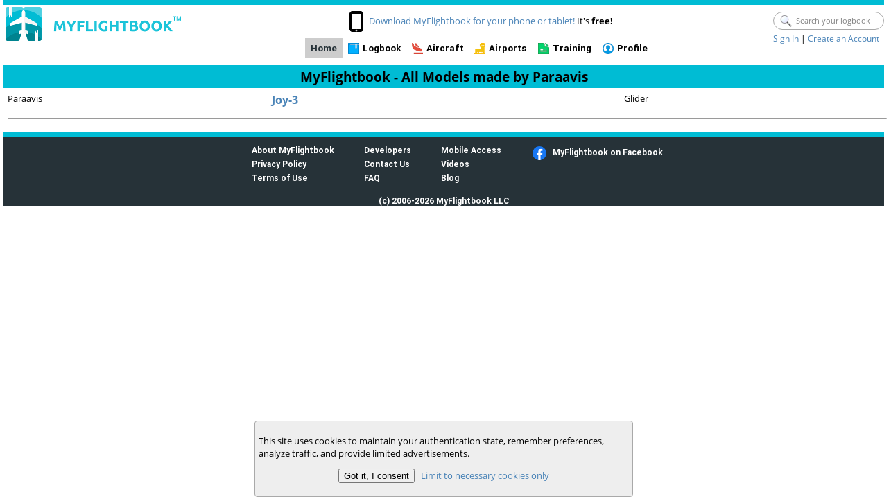

--- FILE ---
content_type: text/html; charset=utf-8
request_url: https://myflightbook.com/logbook/mvc/AllMakes/2007
body_size: 14114
content:
<!DOCTYPE html>
<html>
<head>
<!-- Global site tag (gtag.js) - Google Analytics -->
<script async src='https://www.googletagmanager.com/gtag/js?id=G-N1CZ66DDSS'></script>
<script>
window.dataLayer = window.dataLayer || [];
function gtag() { dataLayer.push(arguments); }
gtag('js', new Date());

gtag('config', 'G-N1CZ66DDSS');
</script>
<meta charset="UTF-8" />
<meta name="description" content="MyFlightbook  is the most popular digital pilot logbook worldwide that helps you track flights, stay current, and securely access your logbook from anywhere. Sign up in seconds and focus on your flying, not your logging!">
<meta name="keywords" content="digital pilot logbook, flight logging app, online logbook, pilot logbook, airlline logbook, student logbook, cloud logbook, pilot flight tracker, free logbook for pilots, mobile logbook app, FAA logbook, aviation logbook, EASA logbook, logbook for students, logbook for instructors, logbook for airline pilots" />
<meta name="viewport" content="width=device-width, initial-scale=1.0" id="metaViewport" />
<meta name="verify-v1" content="7D/8Uvt4SqfWiyxmBjdh6ee4Kmr8ckec9yCd8wGU9n0=" />
<meta name="apple-itunes-app" content="app-id=349983064" />

<title>MyFlightbook - All Models made by Paraavis</title>
<script src="/logbook/Scripts/jquery-3.7.1.min.js" type="text/javascript"></script>
<script src="/logbook/Scripts/jquery-ui-1.14.1.min.js" type="text/javascript"></script>
<script src="/logbook/Scripts/jquery.validate.min.js" type="text/javascript"></script>
<script src="/logbook/Scripts/jquery.validate.unobtrusive.min.js" type="text/javascript"></script>
<script src="/logbook/Public/Scripts/jqueryutil.js?v=11"></script>
<script src='/logbook/Public/Scripts/jquery.fitvids.js' type="text/javascript"></script>
<script src="https://cdn.jsdelivr.net/bxslider/4.2.12/jquery.bxslider.min.js" type="text/javascript"></script>

<link rel="stylesheet" href="/logbook/public/css/day.css?v=fdn73" />
<link rel="stylesheet" href="/logbook/public/css/jquery.passwordRequirements.css?v=3">
<link rel="shortcut icon" href="/logbook/Images/favicon.png" type="image/png" />
<link rel="stylesheet" type="text/css" href="/logbook/Content/jHtmlArea/jHtmlArea.css" />
<link href="/logbook/images/apple-touch-icon.png" rel="apple-touch-icon" />
<link rel="stylesheet" href="/logbook/Content/themes/base/jquery-ui.css?v=2" type="text/css">
<link rel="stylesheet" type="text/css" href="https://cdn.jsdelivr.net/bxslider/4.2.12/jquery.bxslider.css" />
<link href="/logbook/public/CSS/jqueryuimods.css?v=6" type="text/css" rel="stylesheet" />
<link href="/logbook/Public/stylesheet.css?v=73" rel="stylesheet" type="text/css" />
<link href="/logbook/public/CSS/mfbheader.css?v=6" rel="stylesheet" type="text/css" />
<link href="" rel="Stylesheet" type="text/css" />
<link rel="stylesheet" type="text/css" href='' />
<style type="text/css">
    .ui-wrapper {
        padding: 0 !important;
    }

    /* below is needed for client-side validation to work with custom messages.  Broken... */
    .field-validation-valid {
        display: none;
    }

    .validation-summary-valid {
        display: none;
    }

    /* for Html editor, which uses a <div class="Body"><iframe ... */
    div.Body iframe {
        width: 100%;
    }
</style>


</head>
<body>


<div class="noprint" style="width: 100%">
    <div id="headerBar" style="width: 100%">
        <div id="headerLogo">
            <a href='/logbook/mvc/pub'>
                <img src="/logbook/Images/mfblogonew.png" />
            </a>
        </div>
        <div id="headerProfile">
            <div id="headerSearchAndSign">
                <div id="headerSearchBox">
                    <div style="padding-top:3px;">
<form action="/logbook/mvc/MFBTemplate/Search" method="post"><input name="__RequestVerificationToken" type="hidden" value="mo28jdbsdxr1yUfvsBw5fKnCee1sg1-285cbJ94FaTIFthgrm-DnY76XiNLfp8SZd17kl7RKSYcyedFxsFptdg8vF6iDcyfu6r5KBDyJ5yE1" />
<div class="searchBox" id="searchBox">
    <img src=/logbook/images/Search.png class="searchBoxIcon" alt="" tooltip="" />
    <input type="text" class="searchBoxTextBox noselect" id="searchBoxtxt" name="searchText" placeholder="Search your logbook" value="" />
    <input type="submit" value="submit" id="searchBoxbtn" style="display:none;" />
    <script type="text/javascript">
    $(function () {
        $('#searchBoxtxt').keydown(function (e) {
            if (e.keyCode == 13) {
$('#searchBoxbtn').focus().click();                    return false;
                }
        });
    });
    </script>
</div>

</form>                    </div>
                </div>
                <div id="headerLoginStatus">

                    <div id="headerWelcome">
                                <div>
                                    <a href="/logbook/mvc/auth">Sign In</a> |
                                    <a href="/logbook/mvc/auth/newuser">Create an Account</a>
                                </div>

                    </div>
                </div>
            </div>
        </div>
        <div id="headerMiddleContainer">
                    <div id="headerMobileCrossSell">
                        <img src='/logbook/images/Smartphone.png' style="vertical-align:middle" />
                                    <a href='/logbook/mvc/pub/MobileApps'>Download MyFlightbook for your phone or tablet!</a>
It's <span style="font-weight: bold">free!</span>
                    </div>

            <div id="headerMenuContainer">
                <ul id="menu-bar">
                    <li class="current"><a href="/logbook/mvc/pub" id="tabIDtabHome" class="topTab">Home</a></li><li><a href="/logbook/mvc/flights" id="tabIDtabLogbook" class="topTab">Logbook</a><ul>
	<li><a href="/logbook/mvc/flights?ft=Add" id="tabIDlbtAddNew" class="topTab">Add Flights</a></li><li><a href="/logbook/mvc/flights?ft=Search" id="tabIDlbtFindFlights" class="topTab">Search</a></li><li><a href="/logbook/mvc/flights?ft=Totals" id="tabIDlbtTotals" class="topTab">Totals</a></li><li><a href="/logbook/mvc/flights?ft=Currency" id="tabIDlbtCurrency" class="topTab">Currency</a></li><li><a href="/logbook/mvc/flights?ft=Analysis" id="tabIDlbtTrends" class="topTab">Analysis</a></li><li><a href="/logbook/mvc/flights/download" id="tabIDlbtDownload" class="topTab">Download</a></li><li><a href="/logbook/mvc/import" id="tabIDlbtImport" class="topTab">Import</a></li><li><a href="/logbook/mvc/import/startingtotals" id="tabIDlbtStartingTotals" class="topTab">Starting Totals</a></li><li><a href="/logbook/mvc/checkflight" id="tabIDlbtCheckFlights" class="topTab">Check Flights</a></li><li><a href="/logbook/mvc/flights?ft=Printing" id="tabIDlbtPrintView" class="topTab">Print View</a></li><li><a href="/logbook/mvc/flightedit/pending" id="tabIDlbtPending" class="topTab">Pending Flights</a></li>
</ul></li><li><a href="/logbook/mvc/Aircraft" id="tabIDtabAircraft" class="topTab">Aircraft</a><ul>
	<li><a href="/logbook/mvc/Aircraft" id="tabIDactMyAircraft" class="topTab">My Aircraft</a></li><li><a href="/logbook/mvc/import/aircraft" id="tabIDactImportAircraft" class="topTab">Import</a></li><li><a href="/logbook/mvc/AllMakes" id="tabIDactMakes" class="topTab">Models</a></li><li><a href="/logbook/mvc/Club" id="tabIDactMyClubs" class="topTab">Flying Clubs</a></li>
</ul></li><li><a href="/logbook/mvc/Airport/MapRoute" id="tabIDtabMaps" class="topTab">Airports</a><ul>
	<li><a href="/logbook/mvc/Airport/MapRoute" id="tabIDmptRoute" class="topTab">Routes</a></li><li><a href="/logbook/mvc/Airport/FindAirports" id="tabIDmptFindAirport" class="topTab">Find Airports</a></li><li><a href="/logbook/mvc/Airport/Edit" id="tabIDmptAddAirports" class="topTab">Add/Edit Airports</a></li><li><a href="/logbook/mvc/Airport/VisitedAirports" id="tabIDmptVisited" class="topTab">Visited Airports</a></li><li><a href="/logbook/mvc/Airport/Game" id="tabIDmptQuiz" class="topTab">Airport Quiz</a></li>
</ul></li><li><a href="/logbook/mvc/Training/Instructors" id="tabIDtabTraining" class="topTab">Training</a><ul>
	<li><a href="/logbook/mvc/Training/Instructors" id="tabIDinstInstructors" class="topTab">Instructors</a></li><li><a href="/logbook/mvc/Training/Students" id="tabIDinstStudents" class="topTab">Students</a></li><li><a href="/logbook/mvc/Training/RequestSigs" id="tabIDinstSignFlights" class="topTab">Request Signatures</a></li><li><a href="/logbook/mvc/Training/Endorsements" id="tabIDinstEndorsements" class="topTab">Endorsements</a></li><li><a href="/logbook/mvc/Training/RatingsProgress" id="tabIDinstProgressTowardsMilestones" class="topTab">Ratings Progress</a></li><li><a href="/logbook/mvc/training/reports/8710" id="tabIDinst8710" class="topTab">8710 / IACRA</a></li><li><a href="/logbook/mvc/training/reports/Model" id="tabIDinstModelRollup" class="topTab">Rollup by Model</a></li><li><a href="/logbook/mvc/training/reports/Time" id="tabIDinstTimeRollup" class="topTab">Rollup by Time</a></li><li><a href="/logbook/mvc/Training/Achievements" id="tabIDinstAchievements" class="topTab">Achievements</a></li>
</ul></li><li><a href="/logbook/mvc/prefs/account" id="tabIDtabProfile" class="topTab">Profile</a><ul>
	<li><a href="/logbook/mvc/prefs/account" id="tabIDpftAccount" class="topTab">Account</a></li><li><a href="/logbook/mvc/prefs" id="tabIDpftPrefs" class="topTab">Preferences</a></li><li><a href="/logbook/mvc/prefs/pilotinfo" id="tabIDpftPilotInfo" class="topTab">Pilot Info</a></li><li><a href="/logbook/mvc/Donate" id="tabIDpftDonate" class="topTab">Donate</a></li>
</ul></li>
                </ul>
            </div>
        </div>
    </div>
</div>
        <div class="noprint centeredBody">
            <h1>MyFlightbook - All Models made by Paraavis</h1>
        </div>
    <div class="sidebarRight">
        


<table style="border-collapse: collapse; border-spacing: 0px; border: none; width: 100%;">
        <tr style="vertical-align: top; margin-bottom: 5px;">
            <td style="width: 30%">Paraavis</td>
            <td style="width: 40%">
                <div><a style="font-weight:bold; font-size: larger;" href="/logbook/mvc/AllMakes/2007/10153">Joy-3</a></div>
                <div></div>
                <div></div>
            </td>
            <td style="width: 30%">Glider</td>
        </tr>
        <tr>
            <td colspan="3">
                <ul>
                </ul>
                <hr />
            </td>
        </tr>
</table>
    </div>
    <script type="text/javascript">
        function viewMFBImg(src) {
            setImg(src, "imgImgToView", "divViewImg", "imgDismissBtn");
        }

        function toggleItem(targetID, onExpand, onCollapse) {
            var target = $("#" + targetID);
            var fIsCollapsed = (target[0].style.display == 'none');
            target.toggle(400);
            if (fIsCollapsed && onExpand != null)
                onExpand();
            else if (!fIsCollapsed && onCollapse != null)
                onCollapse();
            return fIsCollapsed;
        }

        function toggleImage(sender, targetID, onExpand, onCollapse) {
            sender.src = toggleItem(targetID, onExpand, onCollapse) ? "/logbook/images/collapse.png" : "/logbook/images/expand.png";
        }

        function toggleLabel(sender, targetID, expandText, collapseText, onExpand, onCollapse) {
            sender.innerText = toggleItem(targetID, onExpand, onCollapse) ? expandText : collapseText;
        }
    </script>
    <div id="divViewImg" style="display:none; overflow: hidden;" class="modalpopup">
        <button type="button" class="imgDismissBtn" id="imgDismissBtn"><img src="/logbook/images/closeimg.png" /></button>
        <img id="imgImgToView" />
    </div>
        <footer>
<div class="footerContainer">
    <div class="footerItem">
        <ul>
            <li><a href="/logbook/mvc/pub/about">About MyFlightbook</a></li>
            <li><a href="/logbook/mvc/pub/Privacy">Privacy Policy</a></li>
            <li><a href="/logbook/mvc/pub/TandC">Terms of Use</a></li>
        </ul>
    </div>
    <div class="footerItem">
        <ul>
            <li><a href="/logbook/mvc/oauth">Developers</a></li>
            <li><a href="/logbook/mvc/pub/contact">Contact Us</a></li>
            <li><a href="/logbook/mvc/faq">FAQ</a></li>
        </ul>
    </div>
    <div class="footerItem">
        <ul>
            <li><a href="/logbook/mvc/pub?m=yes">Mobile Access</a></li>
                    <li><a href="https://www.youtube.com/channel/UC6oqJL-aLMEagSyV0AKkIoQ?view_as=subscriber">Videos</a></li>
                    <li><a href="https://myflightbookblog.blogspot.com/">Blog</a></li>

        </ul>
    </div>
    <div class="footerItem">
        <ul>
                    <li style="padding: 2px;">
                        <img src="/logbook/images/f_logo_20.png" style="vertical-align: middle; margin-right: .5em;" />
                        <a href="https://www.facebook.com/MyFlightbook">MyFlightbook on Facebook</a>
                    </li>

        </ul>
    </div>
    <div>(c) 2006-2026 MyFlightbook LLC</div>
</div>

        </footer>
<script type="text/javascript">
    function acceptCookies(val) {
        params = new Object();
        params.val = val;
        $.ajax({
            type: "POST",
            url: '/logbook/mvc/MFBTemplate/AcceptCookies',
            data: JSON.stringify(params),
            dataType: "json",
            contentType: "application/json; charset=utf-8",
            success: function (response) {
                document.cookie = response.cookie;
                $('#privacyFooter').hide();
            },
            error: function (e) { }
        });
        return false;
    }
</script>
<div id="privacyFooter">
    <p>This site uses cookies to maintain your authentication state, remember preferences, analyze traffic, and provide limited advertisements.</p>
    <p class="c">
        <input type="button" onclick="acceptCookies(1)" value="Got it, I consent" />&nbsp;&nbsp;
        <a href="#" onclick="acceptCookies(2); return false;">Limit to necessary cookies only</a>
    </p>
</div>
    </body>
</html>

--- FILE ---
content_type: text/css
request_url: https://myflightbook.com/logbook/public/css/day.css?v=fdn73
body_size: 1713
content:
/******************************************************
 * 
 * Copyright (c) 2007-2025 MyFlightbook LLC
 * Contact myflightbook-at-gmail.com for more information
 *
*******************************************************/

/* Define colors for day theme */

:root {
    --body-background: white;
    --theme-color: #00bcd4;
    --text-default: black;
    --text-light: #263238;
    --text-dim: #888888;
    --disabled-color: gray;
    --default-border: darkgray;
    --sticky-header-border: #eeeeee;
    --anchor-color: #4983B7;
    --h1-color: black;
    --h1-background: var(--theme-color);
    --h2-color: #767676;
    --table-border-color: lightgray;
    --table-alternate-row-background: #EFEFEF;
    --textbox-border-color: #a0a0a0;
    --textbox-background: white;
    --textbox-text-color: var(--text-default);
    --entry-header-border-color: darkgray;
    --entry-item-label-color: #263238;
    --callout-border-color: var(--entry-header-border-color);
    --callout-background: #EEEEEE;
    --success-color: green;
    --error-color: red;
    --currency-ok: green;
    --currency-close: blue;
    --currency-expired: red;
    --currency-nodate: var(--text-default);
    --progress-complete: limegreen;
    --progress-incomplete: #cccccc;
    --menu-color: #263238;
    --menu-color-selected: #263238;
    --menu-background: #fafafa;
    --menu-background-selected: #cdcdcd;
    --accordion-header-background: var(--table-alternate-row-background);
    --accordion-header-background-selected: var(--entry-header-border-color);
    --watermark-color: gray;
    --overridden-catclass: var(--currency-close);
    --header-base-color: #444444;
    --footer-text: white;
    --box-shadow-color: rgba(0,0,0,0.75);
    --jquery-icons: url(/logbook/Content/themes/base/images/ui-icons_444444_256x240.png);
    --inverted-image-filter: none;
}